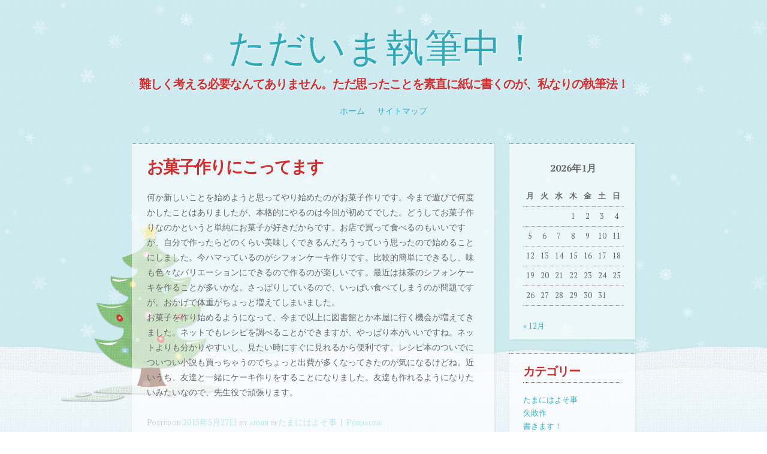

--- FILE ---
content_type: text/html; charset=UTF-8
request_url: http://www.fat-burners.biz/%E3%81%9F%E3%81%BE%E3%81%AB%E3%81%AF%E3%82%88%E3%81%9D%E4%BA%8B/day
body_size: 38005
content:
<!DOCTYPE html>
<html lang="ja">
<head>
<meta charset="UTF-8" />
<meta name="viewport" content="width=device-width" />
<title>お菓子作りにこってます | ただいま執筆中！</title>
<link rel="profile" href="http://gmpg.org/xfn/11" />
<link rel="pingback" href="http://www.fat-burners.biz/xmlrpc.php" />
<!--[if lt IE 9]>
<script src="http://www.fat-burners.biz/wp-content/themes/spirit/js/html5.js" type="text/javascript"></script>
<![endif]-->
<!--[if lte IE 9]>
<link rel="stylesheet" type="text/css" href="http://www.fat-burners.biz/wp-content/themes/spirit/ie.css">
<![endif]-->

<meta name='robots' content='max-image-preview:large' />
<link rel='dns-prefetch' href='//fonts.googleapis.com' />
<link rel="alternate" type="application/rss+xml" title="ただいま執筆中！ &raquo; フィード" href="http://www.fat-burners.biz/feed" />
<link rel="alternate" type="application/rss+xml" title="ただいま執筆中！ &raquo; コメントフィード" href="http://www.fat-burners.biz/comments/feed" />
<script type="text/javascript">
window._wpemojiSettings = {"baseUrl":"https:\/\/s.w.org\/images\/core\/emoji\/14.0.0\/72x72\/","ext":".png","svgUrl":"https:\/\/s.w.org\/images\/core\/emoji\/14.0.0\/svg\/","svgExt":".svg","source":{"concatemoji":"http:\/\/www.fat-burners.biz\/wp-includes\/js\/wp-emoji-release.min.js?ver=6.3.4"}};
/*! This file is auto-generated */
!function(i,n){var o,s,e;function c(e){try{var t={supportTests:e,timestamp:(new Date).valueOf()};sessionStorage.setItem(o,JSON.stringify(t))}catch(e){}}function p(e,t,n){e.clearRect(0,0,e.canvas.width,e.canvas.height),e.fillText(t,0,0);var t=new Uint32Array(e.getImageData(0,0,e.canvas.width,e.canvas.height).data),r=(e.clearRect(0,0,e.canvas.width,e.canvas.height),e.fillText(n,0,0),new Uint32Array(e.getImageData(0,0,e.canvas.width,e.canvas.height).data));return t.every(function(e,t){return e===r[t]})}function u(e,t,n){switch(t){case"flag":return n(e,"\ud83c\udff3\ufe0f\u200d\u26a7\ufe0f","\ud83c\udff3\ufe0f\u200b\u26a7\ufe0f")?!1:!n(e,"\ud83c\uddfa\ud83c\uddf3","\ud83c\uddfa\u200b\ud83c\uddf3")&&!n(e,"\ud83c\udff4\udb40\udc67\udb40\udc62\udb40\udc65\udb40\udc6e\udb40\udc67\udb40\udc7f","\ud83c\udff4\u200b\udb40\udc67\u200b\udb40\udc62\u200b\udb40\udc65\u200b\udb40\udc6e\u200b\udb40\udc67\u200b\udb40\udc7f");case"emoji":return!n(e,"\ud83e\udef1\ud83c\udffb\u200d\ud83e\udef2\ud83c\udfff","\ud83e\udef1\ud83c\udffb\u200b\ud83e\udef2\ud83c\udfff")}return!1}function f(e,t,n){var r="undefined"!=typeof WorkerGlobalScope&&self instanceof WorkerGlobalScope?new OffscreenCanvas(300,150):i.createElement("canvas"),a=r.getContext("2d",{willReadFrequently:!0}),o=(a.textBaseline="top",a.font="600 32px Arial",{});return e.forEach(function(e){o[e]=t(a,e,n)}),o}function t(e){var t=i.createElement("script");t.src=e,t.defer=!0,i.head.appendChild(t)}"undefined"!=typeof Promise&&(o="wpEmojiSettingsSupports",s=["flag","emoji"],n.supports={everything:!0,everythingExceptFlag:!0},e=new Promise(function(e){i.addEventListener("DOMContentLoaded",e,{once:!0})}),new Promise(function(t){var n=function(){try{var e=JSON.parse(sessionStorage.getItem(o));if("object"==typeof e&&"number"==typeof e.timestamp&&(new Date).valueOf()<e.timestamp+604800&&"object"==typeof e.supportTests)return e.supportTests}catch(e){}return null}();if(!n){if("undefined"!=typeof Worker&&"undefined"!=typeof OffscreenCanvas&&"undefined"!=typeof URL&&URL.createObjectURL&&"undefined"!=typeof Blob)try{var e="postMessage("+f.toString()+"("+[JSON.stringify(s),u.toString(),p.toString()].join(",")+"));",r=new Blob([e],{type:"text/javascript"}),a=new Worker(URL.createObjectURL(r),{name:"wpTestEmojiSupports"});return void(a.onmessage=function(e){c(n=e.data),a.terminate(),t(n)})}catch(e){}c(n=f(s,u,p))}t(n)}).then(function(e){for(var t in e)n.supports[t]=e[t],n.supports.everything=n.supports.everything&&n.supports[t],"flag"!==t&&(n.supports.everythingExceptFlag=n.supports.everythingExceptFlag&&n.supports[t]);n.supports.everythingExceptFlag=n.supports.everythingExceptFlag&&!n.supports.flag,n.DOMReady=!1,n.readyCallback=function(){n.DOMReady=!0}}).then(function(){return e}).then(function(){var e;n.supports.everything||(n.readyCallback(),(e=n.source||{}).concatemoji?t(e.concatemoji):e.wpemoji&&e.twemoji&&(t(e.twemoji),t(e.wpemoji)))}))}((window,document),window._wpemojiSettings);
</script>
<style type="text/css">
img.wp-smiley,
img.emoji {
	display: inline !important;
	border: none !important;
	box-shadow: none !important;
	height: 1em !important;
	width: 1em !important;
	margin: 0 0.07em !important;
	vertical-align: -0.1em !important;
	background: none !important;
	padding: 0 !important;
}
</style>
	<link rel='stylesheet' id='wp-block-library-css' href='http://www.fat-burners.biz/wp-includes/css/dist/block-library/style.min.css?ver=6.3.4' type='text/css' media='all' />
<style id='classic-theme-styles-inline-css' type='text/css'>
/*! This file is auto-generated */
.wp-block-button__link{color:#fff;background-color:#32373c;border-radius:9999px;box-shadow:none;text-decoration:none;padding:calc(.667em + 2px) calc(1.333em + 2px);font-size:1.125em}.wp-block-file__button{background:#32373c;color:#fff;text-decoration:none}
</style>
<style id='global-styles-inline-css' type='text/css'>
body{--wp--preset--color--black: #000000;--wp--preset--color--cyan-bluish-gray: #abb8c3;--wp--preset--color--white: #ffffff;--wp--preset--color--pale-pink: #f78da7;--wp--preset--color--vivid-red: #cf2e2e;--wp--preset--color--luminous-vivid-orange: #ff6900;--wp--preset--color--luminous-vivid-amber: #fcb900;--wp--preset--color--light-green-cyan: #7bdcb5;--wp--preset--color--vivid-green-cyan: #00d084;--wp--preset--color--pale-cyan-blue: #8ed1fc;--wp--preset--color--vivid-cyan-blue: #0693e3;--wp--preset--color--vivid-purple: #9b51e0;--wp--preset--gradient--vivid-cyan-blue-to-vivid-purple: linear-gradient(135deg,rgba(6,147,227,1) 0%,rgb(155,81,224) 100%);--wp--preset--gradient--light-green-cyan-to-vivid-green-cyan: linear-gradient(135deg,rgb(122,220,180) 0%,rgb(0,208,130) 100%);--wp--preset--gradient--luminous-vivid-amber-to-luminous-vivid-orange: linear-gradient(135deg,rgba(252,185,0,1) 0%,rgba(255,105,0,1) 100%);--wp--preset--gradient--luminous-vivid-orange-to-vivid-red: linear-gradient(135deg,rgba(255,105,0,1) 0%,rgb(207,46,46) 100%);--wp--preset--gradient--very-light-gray-to-cyan-bluish-gray: linear-gradient(135deg,rgb(238,238,238) 0%,rgb(169,184,195) 100%);--wp--preset--gradient--cool-to-warm-spectrum: linear-gradient(135deg,rgb(74,234,220) 0%,rgb(151,120,209) 20%,rgb(207,42,186) 40%,rgb(238,44,130) 60%,rgb(251,105,98) 80%,rgb(254,248,76) 100%);--wp--preset--gradient--blush-light-purple: linear-gradient(135deg,rgb(255,206,236) 0%,rgb(152,150,240) 100%);--wp--preset--gradient--blush-bordeaux: linear-gradient(135deg,rgb(254,205,165) 0%,rgb(254,45,45) 50%,rgb(107,0,62) 100%);--wp--preset--gradient--luminous-dusk: linear-gradient(135deg,rgb(255,203,112) 0%,rgb(199,81,192) 50%,rgb(65,88,208) 100%);--wp--preset--gradient--pale-ocean: linear-gradient(135deg,rgb(255,245,203) 0%,rgb(182,227,212) 50%,rgb(51,167,181) 100%);--wp--preset--gradient--electric-grass: linear-gradient(135deg,rgb(202,248,128) 0%,rgb(113,206,126) 100%);--wp--preset--gradient--midnight: linear-gradient(135deg,rgb(2,3,129) 0%,rgb(40,116,252) 100%);--wp--preset--font-size--small: 13px;--wp--preset--font-size--medium: 20px;--wp--preset--font-size--large: 36px;--wp--preset--font-size--x-large: 42px;--wp--preset--spacing--20: 0.44rem;--wp--preset--spacing--30: 0.67rem;--wp--preset--spacing--40: 1rem;--wp--preset--spacing--50: 1.5rem;--wp--preset--spacing--60: 2.25rem;--wp--preset--spacing--70: 3.38rem;--wp--preset--spacing--80: 5.06rem;--wp--preset--shadow--natural: 6px 6px 9px rgba(0, 0, 0, 0.2);--wp--preset--shadow--deep: 12px 12px 50px rgba(0, 0, 0, 0.4);--wp--preset--shadow--sharp: 6px 6px 0px rgba(0, 0, 0, 0.2);--wp--preset--shadow--outlined: 6px 6px 0px -3px rgba(255, 255, 255, 1), 6px 6px rgba(0, 0, 0, 1);--wp--preset--shadow--crisp: 6px 6px 0px rgba(0, 0, 0, 1);}:where(.is-layout-flex){gap: 0.5em;}:where(.is-layout-grid){gap: 0.5em;}body .is-layout-flow > .alignleft{float: left;margin-inline-start: 0;margin-inline-end: 2em;}body .is-layout-flow > .alignright{float: right;margin-inline-start: 2em;margin-inline-end: 0;}body .is-layout-flow > .aligncenter{margin-left: auto !important;margin-right: auto !important;}body .is-layout-constrained > .alignleft{float: left;margin-inline-start: 0;margin-inline-end: 2em;}body .is-layout-constrained > .alignright{float: right;margin-inline-start: 2em;margin-inline-end: 0;}body .is-layout-constrained > .aligncenter{margin-left: auto !important;margin-right: auto !important;}body .is-layout-constrained > :where(:not(.alignleft):not(.alignright):not(.alignfull)){max-width: var(--wp--style--global--content-size);margin-left: auto !important;margin-right: auto !important;}body .is-layout-constrained > .alignwide{max-width: var(--wp--style--global--wide-size);}body .is-layout-flex{display: flex;}body .is-layout-flex{flex-wrap: wrap;align-items: center;}body .is-layout-flex > *{margin: 0;}body .is-layout-grid{display: grid;}body .is-layout-grid > *{margin: 0;}:where(.wp-block-columns.is-layout-flex){gap: 2em;}:where(.wp-block-columns.is-layout-grid){gap: 2em;}:where(.wp-block-post-template.is-layout-flex){gap: 1.25em;}:where(.wp-block-post-template.is-layout-grid){gap: 1.25em;}.has-black-color{color: var(--wp--preset--color--black) !important;}.has-cyan-bluish-gray-color{color: var(--wp--preset--color--cyan-bluish-gray) !important;}.has-white-color{color: var(--wp--preset--color--white) !important;}.has-pale-pink-color{color: var(--wp--preset--color--pale-pink) !important;}.has-vivid-red-color{color: var(--wp--preset--color--vivid-red) !important;}.has-luminous-vivid-orange-color{color: var(--wp--preset--color--luminous-vivid-orange) !important;}.has-luminous-vivid-amber-color{color: var(--wp--preset--color--luminous-vivid-amber) !important;}.has-light-green-cyan-color{color: var(--wp--preset--color--light-green-cyan) !important;}.has-vivid-green-cyan-color{color: var(--wp--preset--color--vivid-green-cyan) !important;}.has-pale-cyan-blue-color{color: var(--wp--preset--color--pale-cyan-blue) !important;}.has-vivid-cyan-blue-color{color: var(--wp--preset--color--vivid-cyan-blue) !important;}.has-vivid-purple-color{color: var(--wp--preset--color--vivid-purple) !important;}.has-black-background-color{background-color: var(--wp--preset--color--black) !important;}.has-cyan-bluish-gray-background-color{background-color: var(--wp--preset--color--cyan-bluish-gray) !important;}.has-white-background-color{background-color: var(--wp--preset--color--white) !important;}.has-pale-pink-background-color{background-color: var(--wp--preset--color--pale-pink) !important;}.has-vivid-red-background-color{background-color: var(--wp--preset--color--vivid-red) !important;}.has-luminous-vivid-orange-background-color{background-color: var(--wp--preset--color--luminous-vivid-orange) !important;}.has-luminous-vivid-amber-background-color{background-color: var(--wp--preset--color--luminous-vivid-amber) !important;}.has-light-green-cyan-background-color{background-color: var(--wp--preset--color--light-green-cyan) !important;}.has-vivid-green-cyan-background-color{background-color: var(--wp--preset--color--vivid-green-cyan) !important;}.has-pale-cyan-blue-background-color{background-color: var(--wp--preset--color--pale-cyan-blue) !important;}.has-vivid-cyan-blue-background-color{background-color: var(--wp--preset--color--vivid-cyan-blue) !important;}.has-vivid-purple-background-color{background-color: var(--wp--preset--color--vivid-purple) !important;}.has-black-border-color{border-color: var(--wp--preset--color--black) !important;}.has-cyan-bluish-gray-border-color{border-color: var(--wp--preset--color--cyan-bluish-gray) !important;}.has-white-border-color{border-color: var(--wp--preset--color--white) !important;}.has-pale-pink-border-color{border-color: var(--wp--preset--color--pale-pink) !important;}.has-vivid-red-border-color{border-color: var(--wp--preset--color--vivid-red) !important;}.has-luminous-vivid-orange-border-color{border-color: var(--wp--preset--color--luminous-vivid-orange) !important;}.has-luminous-vivid-amber-border-color{border-color: var(--wp--preset--color--luminous-vivid-amber) !important;}.has-light-green-cyan-border-color{border-color: var(--wp--preset--color--light-green-cyan) !important;}.has-vivid-green-cyan-border-color{border-color: var(--wp--preset--color--vivid-green-cyan) !important;}.has-pale-cyan-blue-border-color{border-color: var(--wp--preset--color--pale-cyan-blue) !important;}.has-vivid-cyan-blue-border-color{border-color: var(--wp--preset--color--vivid-cyan-blue) !important;}.has-vivid-purple-border-color{border-color: var(--wp--preset--color--vivid-purple) !important;}.has-vivid-cyan-blue-to-vivid-purple-gradient-background{background: var(--wp--preset--gradient--vivid-cyan-blue-to-vivid-purple) !important;}.has-light-green-cyan-to-vivid-green-cyan-gradient-background{background: var(--wp--preset--gradient--light-green-cyan-to-vivid-green-cyan) !important;}.has-luminous-vivid-amber-to-luminous-vivid-orange-gradient-background{background: var(--wp--preset--gradient--luminous-vivid-amber-to-luminous-vivid-orange) !important;}.has-luminous-vivid-orange-to-vivid-red-gradient-background{background: var(--wp--preset--gradient--luminous-vivid-orange-to-vivid-red) !important;}.has-very-light-gray-to-cyan-bluish-gray-gradient-background{background: var(--wp--preset--gradient--very-light-gray-to-cyan-bluish-gray) !important;}.has-cool-to-warm-spectrum-gradient-background{background: var(--wp--preset--gradient--cool-to-warm-spectrum) !important;}.has-blush-light-purple-gradient-background{background: var(--wp--preset--gradient--blush-light-purple) !important;}.has-blush-bordeaux-gradient-background{background: var(--wp--preset--gradient--blush-bordeaux) !important;}.has-luminous-dusk-gradient-background{background: var(--wp--preset--gradient--luminous-dusk) !important;}.has-pale-ocean-gradient-background{background: var(--wp--preset--gradient--pale-ocean) !important;}.has-electric-grass-gradient-background{background: var(--wp--preset--gradient--electric-grass) !important;}.has-midnight-gradient-background{background: var(--wp--preset--gradient--midnight) !important;}.has-small-font-size{font-size: var(--wp--preset--font-size--small) !important;}.has-medium-font-size{font-size: var(--wp--preset--font-size--medium) !important;}.has-large-font-size{font-size: var(--wp--preset--font-size--large) !important;}.has-x-large-font-size{font-size: var(--wp--preset--font-size--x-large) !important;}
.wp-block-navigation a:where(:not(.wp-element-button)){color: inherit;}
:where(.wp-block-post-template.is-layout-flex){gap: 1.25em;}:where(.wp-block-post-template.is-layout-grid){gap: 1.25em;}
:where(.wp-block-columns.is-layout-flex){gap: 2em;}:where(.wp-block-columns.is-layout-grid){gap: 2em;}
.wp-block-pullquote{font-size: 1.5em;line-height: 1.6;}
</style>
<link rel='stylesheet' id='style-css' href='http://www.fat-burners.biz/wp-content/themes/spirit/style.css?ver=6.3.4' type='text/css' media='all' />
<link rel='stylesheet' id='spirit-ptsans-css' href='http://fonts.googleapis.com/css?family=PT+Sans%3A400%2C700&#038;subset=latin%2Clatin-ext&#038;ver=6.3.4' type='text/css' media='all' />
<link rel='stylesheet' id='spirit-ptserif-css' href='http://fonts.googleapis.com/css?family=PT+Serif%3A400%2C700&#038;subset=latin%2Clatin-ext&#038;ver=6.3.4' type='text/css' media='all' />
<link rel='stylesheet' id='spirit-oleoscriptswashcaps-css' href='http://fonts.googleapis.com/css?family=Oleo+Script+Swash+Caps&#038;subset=latin&#038;ver=6.3.4' type='text/css' media='all' />
<script type='text/javascript' src='http://www.fat-burners.biz/wp-includes/js/jquery/jquery.min.js?ver=3.7.0' id='jquery-core-js'></script>
<script type='text/javascript' src='http://www.fat-burners.biz/wp-includes/js/jquery/jquery-migrate.min.js?ver=3.4.1' id='jquery-migrate-js'></script>
<link rel="https://api.w.org/" href="http://www.fat-burners.biz/wp-json/" /><link rel="alternate" type="application/json" href="http://www.fat-burners.biz/wp-json/wp/v2/posts/129" /><link rel="EditURI" type="application/rsd+xml" title="RSD" href="http://www.fat-burners.biz/xmlrpc.php?rsd" />
<meta name="generator" content="WordPress 6.3.4" />
<link rel="canonical" href="http://www.fat-burners.biz/%e3%81%9f%e3%81%be%e3%81%ab%e3%81%af%e3%82%88%e3%81%9d%e4%ba%8b/day" />
<link rel='shortlink' href='http://www.fat-burners.biz/?p=129' />
<link rel="alternate" type="application/json+oembed" href="http://www.fat-burners.biz/wp-json/oembed/1.0/embed?url=http%3A%2F%2Fwww.fat-burners.biz%2F%25e3%2581%259f%25e3%2581%25be%25e3%2581%25ab%25e3%2581%25af%25e3%2582%2588%25e3%2581%259d%25e4%25ba%258b%2Fday" />
<link rel="alternate" type="text/xml+oembed" href="http://www.fat-burners.biz/wp-json/oembed/1.0/embed?url=http%3A%2F%2Fwww.fat-burners.biz%2F%25e3%2581%259f%25e3%2581%25be%25e3%2581%25ab%25e3%2581%25af%25e3%2582%2588%25e3%2581%259d%25e4%25ba%258b%2Fday&#038;format=xml" />
</head>

<body class="post-template-default single single-post postid-129 single-format-standard active-sidebar">
<div id="page" class="hfeed site">
	<div id="snowflakes-1"></div>
	<div id="snowflakes-2"></div>
		<header id="masthead" class="site-header" role="banner">
		<hgroup>
						<h1 class="site-title" data-text="ただいま執筆中！"><a href="http://www.fat-burners.biz/" title="ただいま執筆中！" rel="home">ただいま執筆中！</a></h1>
			<div class="line-through">
				<h2 class="site-description">難しく考える必要なんてありません。ただ思ったことを素直に紙に書くのが、私なりの執筆法！</h2>
			</div>
		</hgroup>

		<nav role="navigation" class="site-navigation main-navigation">
			<h1 class="assistive-text">Menu</h1>
			<div class="assistive-text skip-link"><a href="#content" title="Skip to content">Skip to content</a></div>

			<div class="menu"><ul>
<li ><a href="http://www.fat-burners.biz/">ホーム</a></li><li class="page_item page-item-613"><a href="http://www.fat-burners.biz/613-2">サイトマップ</a></li>
</ul></div>
		</nav><!-- .site-navigation .main-navigation -->
	</header><!-- #masthead .site-header -->

	<div id="main" class="site-main">

		<div id="primary" class="content-area">
			<div id="content" class="site-content" role="main">

			
					<nav role="navigation" id="nav-above" class="site-navigation post-navigation">
		<h1 class="assistive-text">Post navigation</h1>

	
		<div class="nav-previous"><a href="http://www.fat-burners.biz/%e3%81%9f%e3%81%be%e3%81%ab%e3%81%af%e3%82%88%e3%81%9d%e4%ba%8b/game" rel="prev"><span class="meta-nav">&larr;</span> スマホゲームは暇つぶしにちょうどいい</a></div>		<div class="nav-next"><a href="http://www.fat-burners.biz/%e5%a4%b1%e6%95%97%e4%bd%9c/miss" rel="next">すっぴんを同僚に見られる痛恨のミス <span class="meta-nav">&rarr;</span></a></div>
	
	</nav><!-- #nav-above -->
	
				
<article id="post-129" class="post-129 post type-post status-publish format-standard hentry category-3">
	<header class="entry-header">
		<h1 class="entry-title">お菓子作りにこってます</h1>
	</header><!-- .entry-header -->

	<div class="entry-content">
		<p>何か新しいことを始めようと思ってやり始めたのがお菓子作りです。今まで遊びで何度かしたことはありましたが、本格的にやるのは今回が初めてでした。どうしてお菓子作りなのかというと単純にお菓子が好きだからです。お店で買って食べるのもいいですが、自分で作ったらどのくらい美味しくできるんだろうっていう思ったので始めることにしました。今ハマっているのがシフォンケーキ作りです。比較的簡単にできるし、味も色々なバリエーションにできるので作るのが楽しいです。最近は抹茶のシフォンケーキを作ることが多いかな。さっぱりしているので、いっぱい食べてしまうのが問題ですが。おかげで体重がちょっと増えてしまいました。<br />
お菓子を作り始めるようになって、今まで以上に図書館とか本屋に行く機会が増えてきました。ネットでもレシピを調べることができますが、やっぱり本がいいですね。ネットよりも分かりやすいし、見たい時にすぐに見れるから便利です。レシピ本のついでについつい小説も買っちゃうのでちょっと出費が多くなってきたのが気になるけどね。近いうち、友達と一緒にケーキ作りをすることになりました。友達も作れるようになりたいみたいなので、先生役で頑張ります。</p>
			</div><!-- .entry-content -->

	<footer class="entry-meta">
		Posted on <a href="http://www.fat-burners.biz/%e3%81%9f%e3%81%be%e3%81%ab%e3%81%af%e3%82%88%e3%81%9d%e4%ba%8b/day" title="9:45 PM" rel="bookmark"><time class="entry-date" datetime="2015-05-27T21:45:30+09:00" pubdate>2015年5月27日</time></a><span class="byline"> by <span class="author vcard"><a class="url fn n" href="http://www.fat-burners.biz/author/admin" title="View all posts by admin" rel="author">admin</a></span></span>		in <a href="http://www.fat-burners.biz/category/%e3%81%9f%e3%81%be%e3%81%ab%e3%81%af%e3%82%88%e3%81%9d%e4%ba%8b" rel="category tag">たまにはよそ事</a><span class="sep"> | </span><a href="http://www.fat-burners.biz/%e3%81%9f%e3%81%be%e3%81%ab%e3%81%af%e3%82%88%e3%81%9d%e4%ba%8b/day" title="Permalink to お菓子作りにこってます" rel="bookmark">Permalink</a>
			</footer><!-- .entry-meta -->
</article><!-- #post-129 -->

					<nav role="navigation" id="nav-below" class="site-navigation post-navigation">
		<h1 class="assistive-text">Post navigation</h1>

	
		<div class="nav-previous"><a href="http://www.fat-burners.biz/%e3%81%9f%e3%81%be%e3%81%ab%e3%81%af%e3%82%88%e3%81%9d%e4%ba%8b/game" rel="prev"><span class="meta-nav">&larr;</span> スマホゲームは暇つぶしにちょうどいい</a></div>		<div class="nav-next"><a href="http://www.fat-burners.biz/%e5%a4%b1%e6%95%97%e4%bd%9c/miss" rel="next">すっぴんを同僚に見られる痛恨のミス <span class="meta-nav">&rarr;</span></a></div>
	
	</nav><!-- #nav-below -->
	
				
			
			</div><!-- #content .site-content -->
		</div><!-- #primary .content-area -->

			<div id="secondary" class="widget-area" role="complementary">
						<aside id="calendar-2" class="widget widget_calendar"><div id="calendar_wrap" class="calendar_wrap"><table id="wp-calendar" class="wp-calendar-table">
	<caption>2026年1月</caption>
	<thead>
	<tr>
		<th scope="col" title="月曜日">月</th>
		<th scope="col" title="火曜日">火</th>
		<th scope="col" title="水曜日">水</th>
		<th scope="col" title="木曜日">木</th>
		<th scope="col" title="金曜日">金</th>
		<th scope="col" title="土曜日">土</th>
		<th scope="col" title="日曜日">日</th>
	</tr>
	</thead>
	<tbody>
	<tr>
		<td colspan="3" class="pad">&nbsp;</td><td>1</td><td>2</td><td>3</td><td>4</td>
	</tr>
	<tr>
		<td>5</td><td>6</td><td>7</td><td>8</td><td>9</td><td>10</td><td>11</td>
	</tr>
	<tr>
		<td>12</td><td>13</td><td>14</td><td id="today">15</td><td>16</td><td>17</td><td>18</td>
	</tr>
	<tr>
		<td>19</td><td>20</td><td>21</td><td>22</td><td>23</td><td>24</td><td>25</td>
	</tr>
	<tr>
		<td>26</td><td>27</td><td>28</td><td>29</td><td>30</td><td>31</td>
		<td class="pad" colspan="1">&nbsp;</td>
	</tr>
	</tbody>
	</table><nav aria-label="前と次の月" class="wp-calendar-nav">
		<span class="wp-calendar-nav-prev"><a href="http://www.fat-burners.biz/2025/12">&laquo; 12月</a></span>
		<span class="pad">&nbsp;</span>
		<span class="wp-calendar-nav-next">&nbsp;</span>
	</nav></div></aside><aside id="categories-2" class="widget widget_categories"><h1 class="widget-title">カテゴリー</h1>
			<ul>
					<li class="cat-item cat-item-3"><a href="http://www.fat-burners.biz/category/%e3%81%9f%e3%81%be%e3%81%ab%e3%81%af%e3%82%88%e3%81%9d%e4%ba%8b">たまにはよそ事</a>
</li>
	<li class="cat-item cat-item-4"><a href="http://www.fat-burners.biz/category/%e5%a4%b1%e6%95%97%e4%bd%9c">失敗作</a>
</li>
	<li class="cat-item cat-item-1"><a href="http://www.fat-burners.biz/category/writing">書きます！</a>
</li>
			</ul>

			</aside>
		<aside id="recent-posts-2" class="widget widget_recent_entries">
		<h1 class="widget-title">最近の投稿</h1>
		<ul>
											<li>
					<a href="http://www.fat-burners.biz/writing/%e6%97%a5%e8%a8%98">日記</a>
									</li>
											<li>
					<a href="http://www.fat-burners.biz/%e3%81%9f%e3%81%be%e3%81%ab%e3%81%af%e3%82%88%e3%81%9d%e4%ba%8b/%e3%81%8a%e8%8f%93%e5%ad%90%e4%bd%9c%e3%82%8a">お菓子作り</a>
									</li>
											<li>
					<a href="http://www.fat-burners.biz/writing/%e6%98%a0%e7%94%bb%e3%80%8e%e3%83%9f%e3%82%b9%e3%83%86%e3%83%aa%e3%81%a8%e8%a8%80%e3%81%86%e5%8b%bf%e3%82%8c%e3%80%8f">映画『ミステリと言う勿れ』</a>
									</li>
											<li>
					<a href="http://www.fat-burners.biz/writing/%e3%82%ab%e3%82%bb%e3%83%83%e3%83%88%e3%83%96%e3%83%bc%e3%83%a0">カセットブーム</a>
									</li>
											<li>
					<a href="http://www.fat-burners.biz/%e3%81%9f%e3%81%be%e3%81%ab%e3%81%af%e3%82%88%e3%81%9d%e4%ba%8b/%e3%82%ae%e3%83%ab%e3%83%86%e3%82%a3">ギルティ</a>
									</li>
					</ul>

		</aside><aside id="archives-2" class="widget widget_archive"><h1 class="widget-title">アーカイブ</h1>
			<ul>
					<li><a href='http://www.fat-burners.biz/2025/12'>2025年12月</a></li>
	<li><a href='http://www.fat-burners.biz/2025/11'>2025年11月</a></li>
	<li><a href='http://www.fat-burners.biz/2025/10'>2025年10月</a></li>
	<li><a href='http://www.fat-burners.biz/2025/09'>2025年9月</a></li>
	<li><a href='http://www.fat-burners.biz/2025/08'>2025年8月</a></li>
	<li><a href='http://www.fat-burners.biz/2025/07'>2025年7月</a></li>
	<li><a href='http://www.fat-burners.biz/2025/06'>2025年6月</a></li>
	<li><a href='http://www.fat-burners.biz/2025/05'>2025年5月</a></li>
	<li><a href='http://www.fat-burners.biz/2025/04'>2025年4月</a></li>
	<li><a href='http://www.fat-burners.biz/2025/03'>2025年3月</a></li>
	<li><a href='http://www.fat-burners.biz/2025/02'>2025年2月</a></li>
	<li><a href='http://www.fat-burners.biz/2025/01'>2025年1月</a></li>
	<li><a href='http://www.fat-burners.biz/2024/12'>2024年12月</a></li>
	<li><a href='http://www.fat-burners.biz/2024/11'>2024年11月</a></li>
	<li><a href='http://www.fat-burners.biz/2024/09'>2024年9月</a></li>
	<li><a href='http://www.fat-burners.biz/2024/08'>2024年8月</a></li>
	<li><a href='http://www.fat-burners.biz/2024/07'>2024年7月</a></li>
	<li><a href='http://www.fat-burners.biz/2024/06'>2024年6月</a></li>
	<li><a href='http://www.fat-burners.biz/2024/04'>2024年4月</a></li>
	<li><a href='http://www.fat-burners.biz/2024/03'>2024年3月</a></li>
	<li><a href='http://www.fat-burners.biz/2024/02'>2024年2月</a></li>
	<li><a href='http://www.fat-burners.biz/2024/01'>2024年1月</a></li>
	<li><a href='http://www.fat-burners.biz/2023/12'>2023年12月</a></li>
	<li><a href='http://www.fat-burners.biz/2023/11'>2023年11月</a></li>
	<li><a href='http://www.fat-burners.biz/2023/09'>2023年9月</a></li>
	<li><a href='http://www.fat-burners.biz/2023/08'>2023年8月</a></li>
	<li><a href='http://www.fat-burners.biz/2023/07'>2023年7月</a></li>
	<li><a href='http://www.fat-burners.biz/2023/06'>2023年6月</a></li>
	<li><a href='http://www.fat-burners.biz/2023/05'>2023年5月</a></li>
	<li><a href='http://www.fat-burners.biz/2023/04'>2023年4月</a></li>
	<li><a href='http://www.fat-burners.biz/2023/03'>2023年3月</a></li>
	<li><a href='http://www.fat-burners.biz/2023/02'>2023年2月</a></li>
	<li><a href='http://www.fat-burners.biz/2023/01'>2023年1月</a></li>
	<li><a href='http://www.fat-burners.biz/2022/12'>2022年12月</a></li>
	<li><a href='http://www.fat-burners.biz/2022/11'>2022年11月</a></li>
	<li><a href='http://www.fat-burners.biz/2022/10'>2022年10月</a></li>
	<li><a href='http://www.fat-burners.biz/2022/09'>2022年9月</a></li>
	<li><a href='http://www.fat-burners.biz/2022/08'>2022年8月</a></li>
	<li><a href='http://www.fat-burners.biz/2022/07'>2022年7月</a></li>
	<li><a href='http://www.fat-burners.biz/2022/06'>2022年6月</a></li>
	<li><a href='http://www.fat-burners.biz/2022/05'>2022年5月</a></li>
	<li><a href='http://www.fat-burners.biz/2022/04'>2022年4月</a></li>
	<li><a href='http://www.fat-burners.biz/2022/03'>2022年3月</a></li>
	<li><a href='http://www.fat-burners.biz/2022/02'>2022年2月</a></li>
	<li><a href='http://www.fat-burners.biz/2022/01'>2022年1月</a></li>
	<li><a href='http://www.fat-burners.biz/2021/12'>2021年12月</a></li>
	<li><a href='http://www.fat-burners.biz/2021/11'>2021年11月</a></li>
	<li><a href='http://www.fat-burners.biz/2021/10'>2021年10月</a></li>
	<li><a href='http://www.fat-burners.biz/2021/09'>2021年9月</a></li>
	<li><a href='http://www.fat-burners.biz/2021/08'>2021年8月</a></li>
	<li><a href='http://www.fat-burners.biz/2021/07'>2021年7月</a></li>
	<li><a href='http://www.fat-burners.biz/2021/06'>2021年6月</a></li>
	<li><a href='http://www.fat-burners.biz/2021/05'>2021年5月</a></li>
	<li><a href='http://www.fat-burners.biz/2021/04'>2021年4月</a></li>
	<li><a href='http://www.fat-burners.biz/2021/03'>2021年3月</a></li>
	<li><a href='http://www.fat-burners.biz/2021/02'>2021年2月</a></li>
	<li><a href='http://www.fat-burners.biz/2021/01'>2021年1月</a></li>
	<li><a href='http://www.fat-burners.biz/2020/12'>2020年12月</a></li>
	<li><a href='http://www.fat-burners.biz/2020/11'>2020年11月</a></li>
	<li><a href='http://www.fat-burners.biz/2020/10'>2020年10月</a></li>
	<li><a href='http://www.fat-burners.biz/2020/09'>2020年9月</a></li>
	<li><a href='http://www.fat-burners.biz/2020/08'>2020年8月</a></li>
	<li><a href='http://www.fat-burners.biz/2020/07'>2020年7月</a></li>
	<li><a href='http://www.fat-burners.biz/2020/06'>2020年6月</a></li>
	<li><a href='http://www.fat-burners.biz/2020/05'>2020年5月</a></li>
	<li><a href='http://www.fat-burners.biz/2020/04'>2020年4月</a></li>
	<li><a href='http://www.fat-burners.biz/2020/03'>2020年3月</a></li>
	<li><a href='http://www.fat-burners.biz/2020/02'>2020年2月</a></li>
	<li><a href='http://www.fat-burners.biz/2020/01'>2020年1月</a></li>
	<li><a href='http://www.fat-burners.biz/2019/12'>2019年12月</a></li>
	<li><a href='http://www.fat-burners.biz/2019/11'>2019年11月</a></li>
	<li><a href='http://www.fat-burners.biz/2019/10'>2019年10月</a></li>
	<li><a href='http://www.fat-burners.biz/2019/09'>2019年9月</a></li>
	<li><a href='http://www.fat-burners.biz/2019/08'>2019年8月</a></li>
	<li><a href='http://www.fat-burners.biz/2019/07'>2019年7月</a></li>
	<li><a href='http://www.fat-burners.biz/2019/06'>2019年6月</a></li>
	<li><a href='http://www.fat-burners.biz/2019/05'>2019年5月</a></li>
	<li><a href='http://www.fat-burners.biz/2019/04'>2019年4月</a></li>
	<li><a href='http://www.fat-burners.biz/2019/03'>2019年3月</a></li>
	<li><a href='http://www.fat-burners.biz/2019/02'>2019年2月</a></li>
	<li><a href='http://www.fat-burners.biz/2019/01'>2019年1月</a></li>
	<li><a href='http://www.fat-burners.biz/2018/12'>2018年12月</a></li>
	<li><a href='http://www.fat-burners.biz/2018/11'>2018年11月</a></li>
	<li><a href='http://www.fat-burners.biz/2018/10'>2018年10月</a></li>
	<li><a href='http://www.fat-burners.biz/2018/09'>2018年9月</a></li>
	<li><a href='http://www.fat-burners.biz/2018/08'>2018年8月</a></li>
	<li><a href='http://www.fat-burners.biz/2018/07'>2018年7月</a></li>
	<li><a href='http://www.fat-burners.biz/2018/06'>2018年6月</a></li>
	<li><a href='http://www.fat-burners.biz/2018/05'>2018年5月</a></li>
	<li><a href='http://www.fat-burners.biz/2018/04'>2018年4月</a></li>
	<li><a href='http://www.fat-burners.biz/2018/03'>2018年3月</a></li>
	<li><a href='http://www.fat-burners.biz/2018/02'>2018年2月</a></li>
	<li><a href='http://www.fat-burners.biz/2018/01'>2018年1月</a></li>
	<li><a href='http://www.fat-burners.biz/2017/12'>2017年12月</a></li>
	<li><a href='http://www.fat-burners.biz/2017/11'>2017年11月</a></li>
	<li><a href='http://www.fat-burners.biz/2017/10'>2017年10月</a></li>
	<li><a href='http://www.fat-burners.biz/2017/09'>2017年9月</a></li>
	<li><a href='http://www.fat-burners.biz/2017/08'>2017年8月</a></li>
	<li><a href='http://www.fat-burners.biz/2017/07'>2017年7月</a></li>
	<li><a href='http://www.fat-burners.biz/2017/06'>2017年6月</a></li>
	<li><a href='http://www.fat-burners.biz/2017/05'>2017年5月</a></li>
	<li><a href='http://www.fat-burners.biz/2017/04'>2017年4月</a></li>
	<li><a href='http://www.fat-burners.biz/2017/03'>2017年3月</a></li>
	<li><a href='http://www.fat-burners.biz/2017/02'>2017年2月</a></li>
	<li><a href='http://www.fat-burners.biz/2017/01'>2017年1月</a></li>
	<li><a href='http://www.fat-burners.biz/2016/12'>2016年12月</a></li>
	<li><a href='http://www.fat-burners.biz/2016/11'>2016年11月</a></li>
	<li><a href='http://www.fat-burners.biz/2016/10'>2016年10月</a></li>
	<li><a href='http://www.fat-burners.biz/2016/09'>2016年9月</a></li>
	<li><a href='http://www.fat-burners.biz/2016/08'>2016年8月</a></li>
	<li><a href='http://www.fat-burners.biz/2016/07'>2016年7月</a></li>
	<li><a href='http://www.fat-burners.biz/2016/06'>2016年6月</a></li>
	<li><a href='http://www.fat-burners.biz/2016/05'>2016年5月</a></li>
	<li><a href='http://www.fat-burners.biz/2016/04'>2016年4月</a></li>
	<li><a href='http://www.fat-burners.biz/2016/03'>2016年3月</a></li>
	<li><a href='http://www.fat-burners.biz/2016/02'>2016年2月</a></li>
	<li><a href='http://www.fat-burners.biz/2016/01'>2016年1月</a></li>
	<li><a href='http://www.fat-burners.biz/2015/12'>2015年12月</a></li>
	<li><a href='http://www.fat-burners.biz/2015/11'>2015年11月</a></li>
	<li><a href='http://www.fat-burners.biz/2015/10'>2015年10月</a></li>
	<li><a href='http://www.fat-burners.biz/2015/09'>2015年9月</a></li>
	<li><a href='http://www.fat-burners.biz/2015/08'>2015年8月</a></li>
	<li><a href='http://www.fat-burners.biz/2015/07'>2015年7月</a></li>
	<li><a href='http://www.fat-burners.biz/2015/06'>2015年6月</a></li>
	<li><a href='http://www.fat-burners.biz/2015/05'>2015年5月</a></li>
	<li><a href='http://www.fat-burners.biz/2015/04'>2015年4月</a></li>
	<li><a href='http://www.fat-burners.biz/2015/03'>2015年3月</a></li>
	<li><a href='http://www.fat-burners.biz/2015/02'>2015年2月</a></li>
	<li><a href='http://www.fat-burners.biz/2015/01'>2015年1月</a></li>
	<li><a href='http://www.fat-burners.biz/2014/12'>2014年12月</a></li>
	<li><a href='http://www.fat-burners.biz/2014/11'>2014年11月</a></li>
	<li><a href='http://www.fat-burners.biz/2014/10'>2014年10月</a></li>
	<li><a href='http://www.fat-burners.biz/2014/09'>2014年9月</a></li>
	<li><a href='http://www.fat-burners.biz/2014/08'>2014年8月</a></li>
	<li><a href='http://www.fat-burners.biz/2014/07'>2014年7月</a></li>
	<li><a href='http://www.fat-burners.biz/2014/06'>2014年6月</a></li>
	<li><a href='http://www.fat-burners.biz/2014/05'>2014年5月</a></li>
	<li><a href='http://www.fat-burners.biz/2014/04'>2014年4月</a></li>
	<li><a href='http://www.fat-burners.biz/2014/03'>2014年3月</a></li>
	<li><a href='http://www.fat-burners.biz/2014/02'>2014年2月</a></li>
	<li><a href='http://www.fat-burners.biz/2014/01'>2014年1月</a></li>
	<li><a href='http://www.fat-burners.biz/2013/12'>2013年12月</a></li>
	<li><a href='http://www.fat-burners.biz/2013/11'>2013年11月</a></li>
	<li><a href='http://www.fat-burners.biz/2013/10'>2013年10月</a></li>
	<li><a href='http://www.fat-burners.biz/2013/09'>2013年9月</a></li>
	<li><a href='http://www.fat-burners.biz/2013/08'>2013年8月</a></li>
	<li><a href='http://www.fat-burners.biz/2013/07'>2013年7月</a></li>
	<li><a href='http://www.fat-burners.biz/2013/05'>2013年5月</a></li>
	<li><a href='http://www.fat-burners.biz/2013/04'>2013年4月</a></li>
	<li><a href='http://www.fat-burners.biz/2013/03'>2013年3月</a></li>
	<li><a href='http://www.fat-burners.biz/2013/02'>2013年2月</a></li>
	<li><a href='http://www.fat-burners.biz/2013/01'>2013年1月</a></li>
			</ul>

			</aside>		</div><!-- #secondary .widget-area -->
	
	</div><!-- #main .site-main -->

	<footer id="colophon" class="site-footer" role="contentinfo">
		<div class="site-info">
						<a href="http://wordpress.org/" title="A Semantic Personal Publishing Platform" rel="generator">Proudly powered by WordPress</a>
			<span class="sep"> | </span>
			Theme: Spirit by <a href="http://carolinemoore.net/" rel="designer">Caroline Moore</a>.		</div><!-- .site-info -->
	</footer><!-- #colophon .site-footer -->
</div><!-- #page .hfeed .site -->

<script type='text/javascript' src='http://www.fat-burners.biz/wp-content/themes/spirit/js/small-menu.js?ver=20120206' id='small-menu-js'></script>
<script type='text/javascript' src='http://www.fat-burners.biz/wp-content/themes/spirit/js/parallax.js?ver=20121213' id='parallax-js'></script>

</body>
</html>